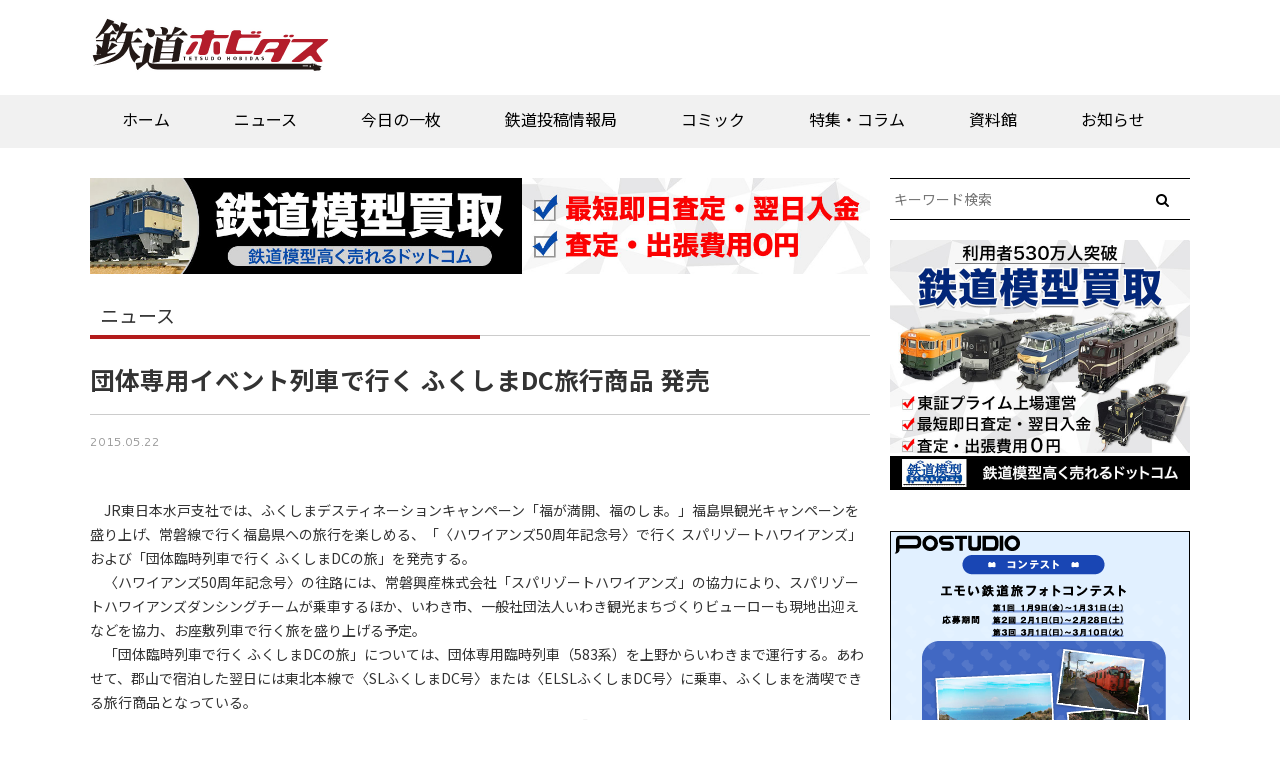

--- FILE ---
content_type: text/html; charset=UTF-8
request_url: https://rail.hobidas.com/news/197364/
body_size: 18953
content:
<!DOCTYPE html>
<html>
  <head>
<script type="application/javascript" src="//anymind360.com/js/11008/ats.js"></script>


<!-- 240423webtru -->
    <script>
        function loadDataSignScript() {
            var script = document.createElement('script');
            script.src = "https://cmp.datasign.co/v2/cba1801442/cmp.js";
            script.async = true;
            document.head.appendChild(script);
        }
    </script>

<!-- 240626clarity -->

<script type="text/javascript">
    (function(c,l,a,r,i,t,y){
        c[a]=c[a]||function(){(c[a].q=c[a].q||[]).push(arguments)};
        t=l.createElement(r);t.async=1;t.src="https://www.clarity.ms/tag/"+i;
        y=l.getElementsByTagName(r)[0];y.parentNode.insertBefore(t,y);
    })(window, document, "clarity", "script", "mxx4wj99uk");
</script>

<!-- pcヘッダー-->
<!--ヘッダー-->

<script async='async' src='https://securepubads.g.doubleclick.net/tag/js/gpt.js'></script>
<script type="text/javascript">
  window.googletag = window.googletag || {cmd: []};
</script>


<!-- / -->

<!-- PC 202311 -->
<script async src="https://yads.c.yimg.jp/js/yads-async.js"></script>

<meta name="google-site-verification" content="orUufn1bghh7l7lqEW92dtTJnrGYaVrO3kG2RWbETiM" />
    <meta content="IE=edge,chrome=1" http-equiv="X-UA-Compatible" />
    <meta charset="utf-8" />
<title>団体専用イベント列車で行く ふくしまDC旅行商品 発売 | 鉄道ホビダス</title>
<meta name="referrer" content="unsafe-url">
<meta http-equiv="Pragma" content="no-cache" />
<meta http-equiv="cache-control" content="no-cache" />
<meta http-equiv="expires" content="0" />
    <meta content="width=device-width,initial-scale=1.0,minimum-scale=1.0,maximum-scale=1.0,user-scalable=no" name="viewport" />
    <link rel="stylesheet" href="https://rail.hobidas.com/wp/wp-content/themes/rail_hobidas_v20/assets/stylesheets/application.css">
    <link rel="stylesheet" href="https://rail.hobidas.com/wp/wp-content/themes/rail_hobidas_v20/common/css/railhobidas_v2.css?20260119-1140">


    <script src="https://rail.hobidas.com/wp/wp-content/themes/rail_hobidas_v20/assets/javascripts/application.js"></script>
    <script src="https://rail.hobidas.com/wp/wp-content/themes/rail_hobidas_v20/assets/javascripts/smooth.pack.js"></script>
    <script src="https://rail.hobidas.com/wp/wp-content/themes/rail_hobidas_v20/assets/javascripts/jquery.tile.min.js"></script>
    <script src="https://rail.hobidas.com/wp/wp-content/themes/rail_hobidas_v20/assets/javascripts/jquery.rwdImageMaps.min.js"></script>
    <script src="https://rail.hobidas.com/wp/wp-content/themes/rail_hobidas_v20/assets/javascripts/fdu.js"></script>
    <script src="https://rail.hobidas.com/wp/wp-content/themes/rail_hobidas_v20/assets/javascripts/imgmap.js"></script>
    <!-- <script src="https://rail.hobidas.com/wp/wp-content/themes/rail_hobidas_v20/assets/javascripts/lightbox.js"></script>-->
    <!--[if lt IE 9]>
      <script src="//html5shim.googlecode.com/svn/trunk/html5.js"></script>
      <script src="//ie7-js.googlecode.com/svn/version/2.1(beta4)/IE9.js"></script>
    <![endif]-->
    <script>(function(w,d,s,l,i){w[l]=w[l]||[];w[l].push({'gtm.start':
    new Date().getTime(),event:'gtm.js'});var f=d.getElementsByTagName(s)[0],
    j=d.createElement(s),dl=l!='dataLayer'?'&l='+l:'';j.async=true;j.src=
    'https://www.googletagmanager.com/gtm.js?id='+i+dl;f.parentNode.insertBefore(j,f);
    })(window,document,'script','dataLayer','GTM-5HKZHR6');</script>


<!--ヘッダー-->

<script type="application/javascript">
$(window).load(function(){
$('ul.arcv-term-natsuyasumi2020 li').tile(3);
});
</script>
    
<!-- All In One SEO Pack 3.6.1ob_start_detected [-1,-1] -->
<script type="application/ld+json" class="aioseop-schema">{}</script>
<link rel="canonical" href="https://rail.hobidas.com/news/197364/" />
<meta property="og:type" content="article" />
<meta property="og:title" content="団体専用イベント列車で行く ふくしまDC旅行商品 発売 | 鉄道ホビダス" />
<meta property="og:description" content="　JR東日本水戸支社では、ふくしまデスティネーションキャンペーン「福が満開、福のしま。」福島県観光キャンペーンを盛り上げ、常磐線で行く福島県への旅行を楽しめる、「〈ハワイアンズ50周年記念号〉で行く スパリゾートハワイアンズ」および「団体臨時列車で行く ふくしまDCの旅」を発売する。　〈ハワイアンズ50周年記念号〉の往路には、常磐興産株式会社「スパリゾートハワイアンズ」の協力により、スパリゾートハ" />
<meta property="og:url" content="https://rail.hobidas.com/news/197364/" />
<meta property="og:site_name" content="鉄道ホビダス" />
<meta property="og:image" content="https://rail.hobidas.com/wp/wp-content/uploads/nothum420280-1.png" />
<meta property="article:published_time" content="2015-05-22T09:09:48Z" />
<meta property="article:modified_time" content="2015-05-22T09:09:48Z" />
<meta property="og:image:secure_url" content="https://rail.hobidas.com/wp/wp-content/uploads/nothum420280-1.png" />
<meta name="twitter:card" content="summary_large_image" />
<meta name="twitter:site" content="@RM_nekopub" />
<meta name="twitter:domain" content="rail.hobidas.com" />
<meta name="twitter:title" content="団体専用イベント列車で行く ふくしまDC旅行商品 発売 | 鉄道ホビダス" />
<meta name="twitter:description" content="　JR東日本水戸支社では、ふくしまデスティネーションキャンペーン「福が満開、福のしま。」福島県観光キャンペーンを盛り上げ、常磐線で行く福島県への旅行を楽しめる、「〈ハワイアンズ50周年記念号〉で行く スパリゾートハワイアンズ」および「団体臨時列車で行く ふくしまDCの旅」を発売する。　〈ハワイアンズ50周年記念号〉の往路には、常磐興産株式会社「スパリゾートハワイアンズ」の協力により、スパリゾートハ" />
<meta name="twitter:image" content="https://rail.hobidas.com/wp/wp-content/uploads/nothum420280-1.png" />
<!-- All In One SEO Pack -->
<link rel='dns-prefetch' href='//s.w.org' />
<link rel='stylesheet' id='wp-block-library-css'  href='https://rail.hobidas.com/wp/wp-includes/css/dist/block-library/style.min.css?ver=5.4.4' type='text/css' media='all' />
<link rel='stylesheet' id='responsive-lightbox-magnific-css'  href='https://rail.hobidas.com/wp/wp-content/plugins/responsive-lightbox/assets/magnific/magnific-popup.min.css?ver=2.2.3' type='text/css' media='all' />
<link rel='stylesheet' id='simple-social-icons-font-css'  href='https://rail.hobidas.com/wp/wp-content/plugins/simple-social-icons/css/style.css?ver=3.0.2' type='text/css' media='all' />
<script type='text/javascript' src='https://rail.hobidas.com/wp/wp-includes/js/jquery/jquery.js?ver=1.12.4-wp'></script>
<script type='text/javascript' src='https://rail.hobidas.com/wp/wp-includes/js/jquery/jquery-migrate.min.js?ver=1.4.1'></script>
<script type='text/javascript' src='https://rail.hobidas.com/wp/wp-content/plugins/responsive-lightbox/assets/magnific/jquery.magnific-popup.min.js?ver=2.2.3'></script>
<script type='text/javascript' src='https://rail.hobidas.com/wp/wp-content/plugins/responsive-lightbox/assets/infinitescroll/infinite-scroll.pkgd.min.js?ver=5.4.4'></script>
<script type='text/javascript'>
/* <![CDATA[ */
var rlArgs = {"script":"magnific","selector":"lightbox","customEvents":"","activeGalleries":"0","disableOn":"0","midClick":"1","preloader":"1","closeOnContentClick":"1","closeOnBgClick":"1","closeBtnInside":"1","showCloseBtn":"1","enableEscapeKey":"1","alignTop":"","fixedContentPos":"auto","fixedBgPos":"auto","autoFocusLast":"1","woocommerce_gallery":"0","ajaxurl":"https:\/\/rail.hobidas.com\/wp\/wp-admin\/admin-ajax.php","nonce":"07637b9ee9"};
/* ]]> */
</script>
<script type='text/javascript' src='https://rail.hobidas.com/wp/wp-content/plugins/responsive-lightbox/js/front.js?ver=2.2.3'></script>
<script type='text/javascript' src='https://rail.hobidas.com/wp/wp-content/plugins/simple-social-icons/svgxuse.js?ver=1.1.21'></script>
<script type='text/javascript'>
/* <![CDATA[ */
var eio_lazy_vars = {"exactdn_domain":"","skip_autoscale":"0"};
/* ]]> */
</script>
<script type='text/javascript' src='https://rail.hobidas.com/wp/wp-content/plugins/ewww-image-optimizer/includes/lazysizes.min.js?ver=603.0'></script>
<link rel='https://api.w.org/' href='https://rail.hobidas.com/wp-json/' />
<link rel="EditURI" type="application/rsd+xml" title="RSD" href="https://rail.hobidas.com/wp/xmlrpc.php?rsd" />
<link rel="wlwmanifest" type="application/wlwmanifest+xml" href="https://rail.hobidas.com/wp/wp-includes/wlwmanifest.xml" /> 
<link rel='prev' title='「鉄道のまち大宮 鉄道ふれあいフェア」試乗会車輌変更' href='https://rail.hobidas.com/news/197363/' />
<link rel='next' title='JR北海道 夏の臨時列車について' href='https://rail.hobidas.com/news/197365/' />
<meta name="generator" content="WordPress 5.4.4" />
<link rel='shortlink' href='https://rail.hobidas.com/?p=197364' />
<link rel="alternate" type="application/json+oembed" href="https://rail.hobidas.com/wp-json/oembed/1.0/embed?url=https%3A%2F%2Frail.hobidas.com%2Fnews%2F197364%2F" />
<link rel="alternate" type="text/xml+oembed" href="https://rail.hobidas.com/wp-json/oembed/1.0/embed?url=https%3A%2F%2Frail.hobidas.com%2Fnews%2F197364%2F&#038;format=xml" />
<noscript><style>.lazyload[data-src]{display:none !important;}</style></noscript><style>.lazyload{background-image:none !important;}</style><link rel="icon" href="https://rail.hobidas.com/wp/wp-content/uploads/2022/03/cropped-tetsuhobi-fabicon4-32x32.png" sizes="32x32" />
<link rel="icon" href="https://rail.hobidas.com/wp/wp-content/uploads/2022/03/cropped-tetsuhobi-fabicon4-192x192.png" sizes="192x192" />
<link rel="apple-touch-icon" href="https://rail.hobidas.com/wp/wp-content/uploads/2022/03/cropped-tetsuhobi-fabicon4-180x180.png" />
<meta name="msapplication-TileImage" content="https://rail.hobidas.com/wp/wp-content/uploads/2022/03/cropped-tetsuhobi-fabicon4-270x270.png" />
<style>button#responsive-menu-button,
#responsive-menu-container {
    display: none;
    -webkit-text-size-adjust: 100%;
}

@media screen and (max-width:720px) {

    #responsive-menu-container {
        display: block;
        position: fixed;
        top: 0;
        bottom: 0;
        z-index: 99998;
        padding-bottom: 5px;
        margin-bottom: -5px;
        outline: 1px solid transparent;
        overflow-y: auto;
        overflow-x: hidden;
    }

    #responsive-menu-container .responsive-menu-search-box {
        width: 100%;
        padding: 0 2%;
        border-radius: 2px;
        height: 50px;
        -webkit-appearance: none;
    }

    #responsive-menu-container.push-left,
    #responsive-menu-container.slide-left {
        transform: translateX(-100%);
        -ms-transform: translateX(-100%);
        -webkit-transform: translateX(-100%);
        -moz-transform: translateX(-100%);
    }

    .responsive-menu-open #responsive-menu-container.push-left,
    .responsive-menu-open #responsive-menu-container.slide-left {
        transform: translateX(0);
        -ms-transform: translateX(0);
        -webkit-transform: translateX(0);
        -moz-transform: translateX(0);
    }

    #responsive-menu-container.push-top,
    #responsive-menu-container.slide-top {
        transform: translateY(-100%);
        -ms-transform: translateY(-100%);
        -webkit-transform: translateY(-100%);
        -moz-transform: translateY(-100%);
    }

    .responsive-menu-open #responsive-menu-container.push-top,
    .responsive-menu-open #responsive-menu-container.slide-top {
        transform: translateY(0);
        -ms-transform: translateY(0);
        -webkit-transform: translateY(0);
        -moz-transform: translateY(0);
    }

    #responsive-menu-container.push-right,
    #responsive-menu-container.slide-right {
        transform: translateX(100%);
        -ms-transform: translateX(100%);
        -webkit-transform: translateX(100%);
        -moz-transform: translateX(100%);
    }

    .responsive-menu-open #responsive-menu-container.push-right,
    .responsive-menu-open #responsive-menu-container.slide-right {
        transform: translateX(0);
        -ms-transform: translateX(0);
        -webkit-transform: translateX(0);
        -moz-transform: translateX(0);
    }

    #responsive-menu-container.push-bottom,
    #responsive-menu-container.slide-bottom {
        transform: translateY(100%);
        -ms-transform: translateY(100%);
        -webkit-transform: translateY(100%);
        -moz-transform: translateY(100%);
    }

    .responsive-menu-open #responsive-menu-container.push-bottom,
    .responsive-menu-open #responsive-menu-container.slide-bottom {
        transform: translateY(0);
        -ms-transform: translateY(0);
        -webkit-transform: translateY(0);
        -moz-transform: translateY(0);
    }

    #responsive-menu-container,
    #responsive-menu-container:before,
    #responsive-menu-container:after,
    #responsive-menu-container *,
    #responsive-menu-container *:before,
    #responsive-menu-container *:after {
         box-sizing: border-box;
         margin: 0;
         padding: 0;
    }

    #responsive-menu-container #responsive-menu-search-box,
    #responsive-menu-container #responsive-menu-additional-content,
    #responsive-menu-container #responsive-menu-title {
        padding: 25px 5%;
    }

    #responsive-menu-container #responsive-menu,
    #responsive-menu-container #responsive-menu ul {
        width: 100%;
    }
    #responsive-menu-container #responsive-menu ul.responsive-menu-submenu {
        display: none;
    }

    #responsive-menu-container #responsive-menu ul.responsive-menu-submenu.responsive-menu-submenu-open {
         display: block;
    }

    #responsive-menu-container #responsive-menu ul.responsive-menu-submenu-depth-1 a.responsive-menu-item-link {
        padding-left:10%;
    }

    #responsive-menu-container #responsive-menu ul.responsive-menu-submenu-depth-2 a.responsive-menu-item-link {
        padding-left:15%;
    }

    #responsive-menu-container #responsive-menu ul.responsive-menu-submenu-depth-3 a.responsive-menu-item-link {
        padding-left:20%;
    }

    #responsive-menu-container #responsive-menu ul.responsive-menu-submenu-depth-4 a.responsive-menu-item-link {
        padding-left:25%;
    }

    #responsive-menu-container #responsive-menu ul.responsive-menu-submenu-depth-5 a.responsive-menu-item-link {
        padding-left:30%;
    }

    #responsive-menu-container li.responsive-menu-item {
        width: 100%;
        list-style: none;
    }

    #responsive-menu-container li.responsive-menu-item a {
        width: 100%;
        display: block;
        text-decoration: none;
        
        position: relative;
    }


     #responsive-menu-container #responsive-menu li.responsive-menu-item a {            padding: 0 5%;    }

    #responsive-menu-container .responsive-menu-submenu li.responsive-menu-item a {            padding: 0 5%;    }

    #responsive-menu-container li.responsive-menu-item a .fa {
        margin-right: 15px;
    }

    #responsive-menu-container li.responsive-menu-item a .responsive-menu-subarrow {
        position: absolute;
        top: 0;
        bottom: 0;
        text-align: center;
        overflow: hidden;
    }

    #responsive-menu-container li.responsive-menu-item a .responsive-menu-subarrow  .fa {
        margin-right: 0;
    }

    button#responsive-menu-button .responsive-menu-button-icon-inactive {
        display: none;
    }

    button#responsive-menu-button {
        z-index: 99999;
        display: none;
        overflow: hidden;
        outline: none;
    }

    button#responsive-menu-button img {
        max-width: 100%;
    }

    .responsive-menu-label {
        display: inline-block;
        font-weight: 600;
        margin: 0 5px;
        vertical-align: middle;
    }

    .responsive-menu-label .responsive-menu-button-text-open {
        display: none;
    }

    .responsive-menu-accessible {
        display: inline-block;
    }

    .responsive-menu-accessible .responsive-menu-box {
        display: inline-block;
        vertical-align: middle;
    }

    .responsive-menu-label.responsive-menu-label-top,
    .responsive-menu-label.responsive-menu-label-bottom
    {
        display: block;
        margin: 0 auto;
    }

    button#responsive-menu-button {
        padding: 0 0;
        display: inline-block;
        cursor: pointer;
        transition-property: opacity, filter;
        transition-duration: 0.15s;
        transition-timing-function: linear;
        font: inherit;
        color: inherit;
        text-transform: none;
        background-color: transparent;
        border: 0;
        margin: 0;
        overflow: visible;
    }

    .responsive-menu-box {
        width:25px;
        height:19px;
        display: inline-block;
        position: relative;
    }

    .responsive-menu-inner {
        display: block;
        top: 50%;
        margin-top:-1.5px;
    }

    .responsive-menu-inner,
    .responsive-menu-inner::before,
    .responsive-menu-inner::after {
         width:25px;
         height:3px;
         background-color:#ffffff;
         border-radius: 4px;
         position: absolute;
         transition-property: transform;
         transition-duration: 0.15s;
         transition-timing-function: ease;
    }

    .responsive-menu-open .responsive-menu-inner,
    .responsive-menu-open .responsive-menu-inner::before,
    .responsive-menu-open .responsive-menu-inner::after {
        background-color:#ffffff;
    }

    button#responsive-menu-button:hover .responsive-menu-inner,
    button#responsive-menu-button:hover .responsive-menu-inner::before,
    button#responsive-menu-button:hover .responsive-menu-inner::after,
    button#responsive-menu-button:hover .responsive-menu-open .responsive-menu-inner,
    button#responsive-menu-button:hover .responsive-menu-open .responsive-menu-inner::before,
    button#responsive-menu-button:hover .responsive-menu-open .responsive-menu-inner::after,
    button#responsive-menu-button:focus .responsive-menu-inner,
    button#responsive-menu-button:focus .responsive-menu-inner::before,
    button#responsive-menu-button:focus .responsive-menu-inner::after,
    button#responsive-menu-button:focus .responsive-menu-open .responsive-menu-inner,
    button#responsive-menu-button:focus .responsive-menu-open .responsive-menu-inner::before,
    button#responsive-menu-button:focus .responsive-menu-open .responsive-menu-inner::after {
        background-color:#ffffff;
    }

    .responsive-menu-inner::before,
    .responsive-menu-inner::after {
         content: "";
         display: block;
    }

    .responsive-menu-inner::before {
         top:-8px;
    }

    .responsive-menu-inner::after {
         bottom:-8px;
    }.responsive-menu-boring .responsive-menu-inner,
.responsive-menu-boring .responsive-menu-inner::before,
.responsive-menu-boring .responsive-menu-inner::after {
    transition-property: none;
}

.responsive-menu-boring.is-active .responsive-menu-inner {
    transform: rotate(45deg);
}

.responsive-menu-boring.is-active .responsive-menu-inner::before {
    top: 0;
    opacity: 0;
}

.responsive-menu-boring.is-active .responsive-menu-inner::after {
    bottom: 0;
    transform: rotate(-90deg);
}
    button#responsive-menu-button {
        width:55px;
        height:55px;
        position:fixed;
        top:15px;right:5%;            background:#000000    }        .responsive-menu-open button#responsive-menu-button {
            background:#000000
        }        .responsive-menu-open button#responsive-menu-button:hover,
        .responsive-menu-open button#responsive-menu-button:focus,
        button#responsive-menu-button:hover,
        button#responsive-menu-button:focus {
            background:#000000
        }
    button#responsive-menu-button .responsive-menu-box {
        color:#ffffff;
    }

    .responsive-menu-open button#responsive-menu-button .responsive-menu-box {
        color:#ffffff;
    }

    .responsive-menu-label {
        color:#ffffff;
        font-size:14px;
        line-height:13px;    }

    button#responsive-menu-button {
        display: inline-block;
        transition: transform 0.5s, background-color 0.5s;
    }
    #responsive-menu-container {
        width:75%;left: 0;
        transition: transform 0.5s;
        text-align:left;            background:#212121;    }

    #responsive-menu-container #responsive-menu-wrapper {
        background:#212121;
    }

    #responsive-menu-container #responsive-menu-additional-content {
        color:#ffffff;
    }

    #responsive-menu-container .responsive-menu-search-box {
        background:#ffffff;
        border: 2px solid #dadada;
        color:#333333;
    }

    #responsive-menu-container .responsive-menu-search-box:-ms-input-placeholder {
        color:#c7c7cd;
    }

    #responsive-menu-container .responsive-menu-search-box::-webkit-input-placeholder {
        color:#c7c7cd;
    }

    #responsive-menu-container .responsive-menu-search-box:-moz-placeholder {
        color:#c7c7cd;
        opacity: 1;
    }

    #responsive-menu-container .responsive-menu-search-box::-moz-placeholder {
        color:#c7c7cd;
        opacity: 1;
    }

    #responsive-menu-container .responsive-menu-item-link,
    #responsive-menu-container #responsive-menu-title,
    #responsive-menu-container .responsive-menu-subarrow {
        transition: background-color 0.5s, border-color 0.5s, color 0.5s;
    }

    #responsive-menu-container #responsive-menu-title {
        background-color:#212121;
        color:#ffffff;
        font-size:13px;
        text-align:left;
    }

    #responsive-menu-container #responsive-menu-title a {
        color:#ffffff;
        font-size:13px;
        text-decoration: none;
    }

    #responsive-menu-container #responsive-menu-title a:hover {
        color:#ffffff;
    }

    #responsive-menu-container #responsive-menu-title:hover {
        background-color:#212121;
        color:#ffffff;
    }

    #responsive-menu-container #responsive-menu-title:hover a {
        color:#ffffff;
    }

    #responsive-menu-container #responsive-menu-title #responsive-menu-title-image {
        display: inline-block;
        vertical-align: middle;
        max-width: 100%;
        margin-bottom: 15px;
    }

    #responsive-menu-container #responsive-menu-title #responsive-menu-title-image img {        max-width: 100%;
    }

    #responsive-menu-container #responsive-menu > li.responsive-menu-item:first-child > a {
        border-top:1px solid #212121;
    }

    #responsive-menu-container #responsive-menu li.responsive-menu-item .responsive-menu-item-link {
        font-size:13px;
    }

    #responsive-menu-container #responsive-menu li.responsive-menu-item a {
        line-height:40px;
        border-bottom:1px solid #212121;
        color:#ffffff;
        background-color:#212121;            height:40px;    }

    #responsive-menu-container #responsive-menu li.responsive-menu-item a:hover {
        color:#ffffff;
        background-color:#3f3f3f;
        border-color:#212121;
    }

    #responsive-menu-container #responsive-menu li.responsive-menu-item a:hover .responsive-menu-subarrow {
        color:#ffffff;
        border-color:#3f3f3f;
        background-color:#3f3f3f;
    }

    #responsive-menu-container #responsive-menu li.responsive-menu-item a:hover .responsive-menu-subarrow.responsive-menu-subarrow-active {
        color:#ffffff;
        border-color:#3f3f3f;
        background-color:#3f3f3f;
    }

    #responsive-menu-container #responsive-menu li.responsive-menu-item a .responsive-menu-subarrow {right: 0;
        height:39px;
        line-height:39px;
        width:40px;
        color:#ffffff;        border-left:1px solid #212121;
        background-color:#212121;
    }

    #responsive-menu-container #responsive-menu li.responsive-menu-item a .responsive-menu-subarrow.responsive-menu-subarrow-active {
        color:#ffffff;
        border-color:#212121;
        background-color:#212121;
    }

    #responsive-menu-container #responsive-menu li.responsive-menu-item a .responsive-menu-subarrow.responsive-menu-subarrow-active:hover {
        color:#ffffff;
        border-color:#3f3f3f;
        background-color:#3f3f3f;
    }

    #responsive-menu-container #responsive-menu li.responsive-menu-item a .responsive-menu-subarrow:hover {
        color:#ffffff;
        border-color:#3f3f3f;
        background-color:#3f3f3f;
    }

    #responsive-menu-container #responsive-menu li.responsive-menu-current-item > .responsive-menu-item-link {
        background-color:#212121;
        color:#ffffff;
        border-color:#212121;
    }

    #responsive-menu-container #responsive-menu li.responsive-menu-current-item > .responsive-menu-item-link:hover {
        background-color:#3f3f3f;
        color:#ffffff;
        border-color:#3f3f3f;
    }        #responsive-menu-container #responsive-menu ul.responsive-menu-submenu li.responsive-menu-item .responsive-menu-item-link {            font-size:13px;
            text-align:left;
        }

        #responsive-menu-container #responsive-menu ul.responsive-menu-submenu li.responsive-menu-item a {                height:40px;            line-height:40px;
            border-bottom:1px solid #212121;
            color:#ffffff;
            background-color:#212121;
        }

        #responsive-menu-container #responsive-menu ul.responsive-menu-submenu li.responsive-menu-item a:hover {
            color:#ffffff;
            background-color:#3f3f3f;
            border-color:#212121;
        }

        #responsive-menu-container #responsive-menu ul.responsive-menu-submenu li.responsive-menu-item a:hover .responsive-menu-subarrow {
            color:#ffffff;
            border-color:#3f3f3f;
            background-color:#3f3f3f;
        }

        #responsive-menu-container #responsive-menu ul.responsive-menu-submenu li.responsive-menu-item a:hover .responsive-menu-subarrow.responsive-menu-subarrow-active {
            color:#ffffff;
            border-color:#3f3f3f;
            background-color:#3f3f3f;
        }

        #responsive-menu-container #responsive-menu ul.responsive-menu-submenu li.responsive-menu-item a .responsive-menu-subarrow {                left:unset;
                right:0;            height:39px;
            line-height:39px;
            width:40px;
            color:#ffffff;                border-left:1px solid #212121  !important;
                border-right:unset  !important;            background-color:#212121;
        }

        #responsive-menu-container #responsive-menu ul.responsive-menu-submenu li.responsive-menu-item a .responsive-menu-subarrow.responsive-menu-subarrow-active {
            color:#ffffff;
            border-color:#212121;
            background-color:#212121;
        }

        #responsive-menu-container #responsive-menu ul.responsive-menu-submenu li.responsive-menu-item a .responsive-menu-subarrow.responsive-menu-subarrow-active:hover {
            color:#ffffff;
            border-color:#3f3f3f;
            background-color:#3f3f3f;
        }

        #responsive-menu-container #responsive-menu ul.responsive-menu-submenu li.responsive-menu-item a .responsive-menu-subarrow:hover {
            color:#ffffff;
            border-color:#3f3f3f;
            background-color:#3f3f3f;
        }

        #responsive-menu-container #responsive-menu ul.responsive-menu-submenu li.responsive-menu-current-item > .responsive-menu-item-link {
            background-color:#212121;
            color:#ffffff;
            border-color:#212121;
        }

        #responsive-menu-container #responsive-menu ul.responsive-menu-submenu li.responsive-menu-current-item > .responsive-menu-item-link:hover {
            background-color:#3f3f3f;
            color:#ffffff;
            border-color:#3f3f3f;
        }#nav_rmh {
            display: none !important;
        }}</style><script>jQuery(document).ready(function($) {

    var ResponsiveMenu = {
        trigger: '#responsive-menu-button',
        animationSpeed:500,
        breakpoint:720,
        pushButton: 'off',
        animationType: 'slide',
        animationSide: 'left',
        pageWrapper: '',
        isOpen: false,
        triggerTypes: 'click',
        activeClass: 'is-active',
        container: '#responsive-menu-container',
        openClass: 'responsive-menu-open',
        accordion: 'off',
        activeArrow: '▲',
        inactiveArrow: '▼',
        wrapper: '#responsive-menu-wrapper',
        closeOnBodyClick: 'off',
        closeOnLinkClick: 'off',
        itemTriggerSubMenu: 'off',
        linkElement: '.responsive-menu-item-link',
        subMenuTransitionTime:200,
        openMenu: function() {
            $(this.trigger).addClass(this.activeClass);
            $('html').addClass(this.openClass);
            $('.responsive-menu-button-icon-active').hide();
            $('.responsive-menu-button-icon-inactive').show();
            this.setButtonTextOpen();
            this.setWrapperTranslate();
            this.isOpen = true;
        },
        closeMenu: function() {
            $(this.trigger).removeClass(this.activeClass);
            $('html').removeClass(this.openClass);
            $('.responsive-menu-button-icon-inactive').hide();
            $('.responsive-menu-button-icon-active').show();
            this.setButtonText();
            this.clearWrapperTranslate();
            this.isOpen = false;
        },
        setButtonText: function() {
            if($('.responsive-menu-button-text-open').length > 0 && $('.responsive-menu-button-text').length > 0) {
                $('.responsive-menu-button-text-open').hide();
                $('.responsive-menu-button-text').show();
            }
        },
        setButtonTextOpen: function() {
            if($('.responsive-menu-button-text').length > 0 && $('.responsive-menu-button-text-open').length > 0) {
                $('.responsive-menu-button-text').hide();
                $('.responsive-menu-button-text-open').show();
            }
        },
        triggerMenu: function() {
            this.isOpen ? this.closeMenu() : this.openMenu();
        },
        triggerSubArrow: function(subarrow) {
            var sub_menu = $(subarrow).parent().siblings('.responsive-menu-submenu');
            var self = this;
            if(this.accordion == 'on') {
                /* Get Top Most Parent and the siblings */
                var top_siblings = sub_menu.parents('.responsive-menu-item-has-children').last().siblings('.responsive-menu-item-has-children');
                var first_siblings = sub_menu.parents('.responsive-menu-item-has-children').first().siblings('.responsive-menu-item-has-children');
                /* Close up just the top level parents to key the rest as it was */
                top_siblings.children('.responsive-menu-submenu').slideUp(self.subMenuTransitionTime, 'linear').removeClass('responsive-menu-submenu-open');
                /* Set each parent arrow to inactive */
                top_siblings.each(function() {
                    $(this).find('.responsive-menu-subarrow').first().html(self.inactiveArrow);
                    $(this).find('.responsive-menu-subarrow').first().removeClass('responsive-menu-subarrow-active');
                });
                /* Now Repeat for the current item siblings */
                first_siblings.children('.responsive-menu-submenu').slideUp(self.subMenuTransitionTime, 'linear').removeClass('responsive-menu-submenu-open');
                first_siblings.each(function() {
                    $(this).find('.responsive-menu-subarrow').first().html(self.inactiveArrow);
                    $(this).find('.responsive-menu-subarrow').first().removeClass('responsive-menu-subarrow-active');
                });
            }
            if(sub_menu.hasClass('responsive-menu-submenu-open')) {
                sub_menu.slideUp(self.subMenuTransitionTime, 'linear').removeClass('responsive-menu-submenu-open');
                $(subarrow).html(this.inactiveArrow);
                $(subarrow).removeClass('responsive-menu-subarrow-active');
            } else {
                sub_menu.slideDown(self.subMenuTransitionTime, 'linear').addClass('responsive-menu-submenu-open');
                $(subarrow).html(this.activeArrow);
                $(subarrow).addClass('responsive-menu-subarrow-active');
            }
        },
        menuHeight: function() {
            return $(this.container).height();
        },
        menuWidth: function() {
            return $(this.container).width();
        },
        wrapperHeight: function() {
            return $(this.wrapper).height();
        },
        setWrapperTranslate: function() {
            switch(this.animationSide) {
                case 'left':
                    translate = 'translateX(' + this.menuWidth() + 'px)'; break;
                case 'right':
                    translate = 'translateX(-' + this.menuWidth() + 'px)'; break;
                case 'top':
                    translate = 'translateY(' + this.wrapperHeight() + 'px)'; break;
                case 'bottom':
                    translate = 'translateY(-' + this.menuHeight() + 'px)'; break;
            }
            if(this.animationType == 'push') {
                $(this.pageWrapper).css({'transform':translate});
                $('html, body').css('overflow-x', 'hidden');
            }
            if(this.pushButton == 'on') {
                $('#responsive-menu-button').css({'transform':translate});
            }
        },
        clearWrapperTranslate: function() {
            var self = this;
            if(this.animationType == 'push') {
                $(this.pageWrapper).css({'transform':''});
                setTimeout(function() {
                    $('html, body').css('overflow-x', '');
                }, self.animationSpeed);
            }
            if(this.pushButton == 'on') {
                $('#responsive-menu-button').css({'transform':''});
            }
        },
        init: function() {
            var self = this;
            $(this.trigger).on(this.triggerTypes, function(e){
                e.stopPropagation();
                self.triggerMenu();
            });
            $(this.trigger).mouseup(function(){
                $(self.trigger).blur();
            });
            $('.responsive-menu-subarrow').on('click', function(e) {
                e.preventDefault();
                e.stopPropagation();
                self.triggerSubArrow(this);
            });
            $(window).resize(function() {
                if($(window).width() > self.breakpoint) {
                    if(self.isOpen){
                        self.closeMenu();
                    }
                } else {
                    if($('.responsive-menu-open').length>0){
                        self.setWrapperTranslate();
                    }
                }
            });
            if(this.closeOnLinkClick == 'on') {
                $(this.linkElement).on('click', function(e) {
                    e.preventDefault();
                    /* Fix for when close menu on parent clicks is on */
                    if(self.itemTriggerSubMenu == 'on' && $(this).is('.responsive-menu-item-has-children > ' + self.linkElement)) {
                        return;
                    }
                    old_href = $(this).attr('href');
                    old_target = typeof $(this).attr('target') == 'undefined' ? '_self' : $(this).attr('target');
                    if(self.isOpen) {
                        if($(e.target).closest('.responsive-menu-subarrow').length) {
                            return;
                        }
                        self.closeMenu();
                        setTimeout(function() {
                            window.open(old_href, old_target);
                        }, self.animationSpeed);
                    }
                });
            }
            if(this.closeOnBodyClick == 'on') {
                $(document).on('click', 'body', function(e) {
                    if(self.isOpen) {
                        if($(e.target).closest('#responsive-menu-container').length || $(e.target).closest('#responsive-menu-button').length) {
                            return;
                        }
                    }
                    self.closeMenu();
                });
            }
            if(this.itemTriggerSubMenu == 'on') {
                $('.responsive-menu-item-has-children > ' + this.linkElement).on('click', function(e) {
                    e.preventDefault();
                    self.triggerSubArrow($(this).children('.responsive-menu-subarrow').first());
                });
            }            if (jQuery('#responsive-menu-button').css('display') != 'none') {
                $('#responsive-menu-button,#responsive-menu a.responsive-menu-item-link, #responsive-menu-wrapper input').focus( function() {
                    $(this).addClass('is-active');
                    $('html').addClass('responsive-menu-open');
                    $('#responsive-menu li').css({"opacity": "1", "margin-left": "0"});
                });

                $('#responsive-menu-button, a.responsive-menu-item-link,#responsive-menu-wrapper input').focusout( function() {
                    if ( $(this).last('#responsive-menu-button a.responsive-menu-item-link') ) {
                        $(this).removeClass('is-active');
                        $('html').removeClass('responsive-menu-open');
                    }
                });
            }            $('#responsive-menu a.responsive-menu-item-link').keydown(function(event) {
                console.log( event.keyCode );
                if ( [13,27,32,35,36,37,38,39,40].indexOf( event.keyCode) == -1) {
                    return;
                }
                var link = $(this);
                switch(event.keyCode) {
                    case 13:                        link.click();
                        break;
                    case 27:                        var dropdown = link.parent('li').parents('.responsive-menu-submenu');
                        if ( dropdown.length > 0 ) {
                            dropdown.hide();
                            dropdown.prev().focus();
                        }
                        break;

                    case 32:                        var dropdown = link.parent('li').find('.responsive-menu-submenu');
                        if ( dropdown.length > 0 ) {
                            dropdown.show();
                            dropdown.find('a, input, button, textarea').first().focus();
                        }
                        break;

                    case 35:                        var dropdown = link.parent('li').find('.responsive-menu-submenu');
                        if ( dropdown.length > 0 ) {
                            dropdown.hide();
                        }
                        $(this).parents('#responsive-menu').find('a.responsive-menu-item-link').filter(':visible').last().focus();
                        break;
                    case 36:                        var dropdown = link.parent('li').find('.responsive-menu-submenu');
                        if( dropdown.length > 0 ) {
                            dropdown.hide();
                        }
                        $(this).parents('#responsive-menu').find('a.responsive-menu-item-link').filter(':visible').first().focus();
                        break;
                    case 37:
                    case 38:
                        event.preventDefault();
                        event.stopPropagation();                        if ( link.parent('li').prevAll('li').filter(':visible').first().length == 0) {
                            link.parent('li').nextAll('li').filter(':visible').last().find('a').first().focus();
                        } else {
                            link.parent('li').prevAll('li').filter(':visible').first().find('a').first().focus();
                        }
                        break;
                    case 39:
                    case 40:
                        event.preventDefault();
                        event.stopPropagation();                        if( link.parent('li').nextAll('li').filter(':visible').first().length == 0) {
                            link.parent('li').prevAll('li').filter(':visible').last().find('a').first().focus();
                        } else {
                            link.parent('li').nextAll('li').filter(':visible').first().find('a').first().focus();
                        }
                        break;
                }
            });
        }
    };
    ResponsiveMenu.init();
});</script>		<style type="text/css" id="wp-custom-css">
			h500{
  color: #DA8E00;
  background: -webkit-linear-gradient(-45deg, #F7DE05, #DA8E00, #EDAC06, #F7DE05, #ECB802, #DAAF08, #B67B03, #DA8E00, #EDAC06, #F7DE05, #ECB802, #EDAC06);
  -webkit-background-clip: text;
  -webkit-text-fill-color: transparent;
}

.sample_box8 {
    padding: 1em 1.5em;
    margin: 2em 0;
    background-color:#ffffff;/*背景色*/
    border:1px solid #84c1ff;/*枠線*/
    box-shadow: 0 2px 6px rgba(0, 0, 0, 0.3);/*影*/
    color:#000000;/*文字色*/
}
.sample_box8 p {
    margin: 0; 
    padding: 0;
}

h100{
  color: #FF7C00;
  background: -webkit-linear-gradient(top, #FFB76B 0%, #FFA73D 50%, #FF7C00 51%, #FF7F04 100%);
  -webkit-background-clip: text;
  -webkit-text-fill-color: transparent;
}

#sidebar1{
width: 100%;
}

.box2 {
    padding: 0.5em 1em;
    margin: 2em 0;
    font-weight: bold;
    color: #000000;/*文字色*/
    background: #FFF;
    border: solid 1px #000000;/*線*/
    border-radius: 10px;/*角の丸み*/
}
.box2 p {
    margin: 0; 
    padding: 0;
}

.container {
    display: flex;
    align-items: center;
    justify-content: center;
		margin-right: auto;
    margin-left: auto;
    padding-right: 0px;
    padding-left: 0px;
    width: 100%;
}

.item {
    width: 10em;
}

.movie {
     position: relative;
     padding-bottom: calc(315 / 560 * 100%);
     // padding-topでも可
}
.movie__iframe {
     position: absolute;
     top: 0;
     right: 0;
     width: 100%;
     height: 100%;
}		</style>
		</head>
<body class="news-template-default single single-news postid-197364 responsive-menu-slide-left" id="drawer drawer--left">

<script src="https://ajax.googleapis.com/ajax/libs/jquery/2.1.4/jquery.min.js"></script>
<script>
  jQuery( function() {
    jQuery('#im_panel_close').click( function () {
      jQuery('#im_panel').fadeOut('normal');
    } );
  } );
</script>
</div>

<div id="fb-root" class="lazyload"></div>
<script async defer crossorigin="anonymous" src="https://connect.facebook.net/ja_JP/sdk.js#xfbml=1&version=v7.0" nonce="ewxRGcfE"></script>
<noscript><iframe src="https://www.googletagmanager.com/ns.html?id=GTM-5HKZHR6" height="0" width="0" style="display:none;visibility:hidden"></iframe></noscript>
<a name="pagetop" id="pagetop"></a>
<div id="contentsAll" class="lazyload">
<header>
	<div id="main-header" class="lazyload">
<div id="header-logo" class="lazyload">
	<div class="brand lazyload"><a href="https://rail.hobidas.com" alt="鉄道ホビタス"><img src="https://rail.hobidas.com/wp/wp-content/themes/rail_hobidas_v20/assets/images/logo.svg" alt="鉄道ホビダス" /></a></div>
	<div class="banner lazyload">
	</div>
</div>

<div id="nav_rmh" class="lazyload">
	<div class="nav_rmh-inr lazyload">
<div class="menu-menuh-container lazyload"><ul id="menu-menuh" class="menu"><li id="menu-item-291183" class="menu-item menu-item-type-custom menu-item-object-custom menu-item-home menu-item-291183"><a href="http://rail.hobidas.com/">ホーム</a></li>
<li id="menu-item-291184" class="menu-item menu-item-type-post_type_archive menu-item-object-news menu-item-has-children menu-item-291184"><a href="https://rail.hobidas.com/news/">ニュース</a>
<ul class="sub-menu">
	<li id="menu-item-291187" class="menu-item menu-item-type-taxonomy menu-item-object-tax_news menu-item-291187"><a href="https://rail.hobidas.com/tax_news/real/">実車</a></li>
	<li id="menu-item-291186" class="menu-item menu-item-type-taxonomy menu-item-object-tax_news menu-item-291186"><a href="https://rail.hobidas.com/tax_news/model/">模型</a></li>
	<li id="menu-item-298377" class="menu-item menu-item-type-taxonomy menu-item-object-tax_news menu-item-298377"><a href="https://rail.hobidas.com/tax_news/tour/">ツアー情報</a></li>
	<li id="menu-item-291188" class="menu-item menu-item-type-taxonomy menu-item-object-tax_news menu-item-291188"><a href="https://rail.hobidas.com/tax_news/goods/">グッズ・おもちゃ</a></li>
	<li id="menu-item-291185" class="menu-item menu-item-type-taxonomy menu-item-object-tax_news current-news-ancestor current-menu-parent current-news-parent menu-item-291185"><a href="https://rail.hobidas.com/tax_news/event/">イベント</a></li>
	<li id="menu-item-298375" class="menu-item menu-item-type-taxonomy menu-item-object-tax_news menu-item-298375"><a href="https://rail.hobidas.com/tax_news/ticket/">きっぷ</a></li>
</ul>
</li>
<li id="menu-item-291189" class="menu-item menu-item-type-post_type_archive menu-item-object-todaysshot menu-item-has-children menu-item-291189"><a href="https://rail.hobidas.com/todaysshot/">今日の一枚</a>
<ul class="sub-menu">
	<li id="menu-item-332528" class="menu-item menu-item-type-post_type_archive menu-item-object-todaysshot menu-item-332528"><a href="https://rail.hobidas.com/todaysshot/">今日の一枚</a></li>
	<li id="menu-item-324039" class="menu-item menu-item-type-post_type_archive menu-item-object-todaysshotmemories menu-item-324039"><a href="https://rail.hobidas.com/todaysshotmemories/">今日の一枚Memories</a></li>
</ul>
</li>
<li id="menu-item-291190" class="menu-item menu-item-type-post_type_archive menu-item-object-rmnews menu-item-291190"><a href="https://rail.hobidas.com/rmnews/">鉄道投稿情報局</a></li>
<li id="menu-item-338759" class="menu-item menu-item-type-taxonomy menu-item-object-tax_feature menu-item-has-children menu-item-338759"><a href="https://rail.hobidas.com/tax_feature/comic/">コミック</a>
<ul class="sub-menu">
	<li id="menu-item-338761" class="menu-item menu-item-type-taxonomy menu-item-object-tax_feature menu-item-338761"><a href="https://rail.hobidas.com/tax_feature/ookami-comic/">オオカミが電車を運転するだけのマンガ</a></li>
	<li id="menu-item-338760" class="menu-item menu-item-type-taxonomy menu-item-object-tax_feature menu-item-338760"><a href="https://rail.hobidas.com/tax_feature/tezmo-syndrome/">TEZMO SYNDROME</a></li>
</ul>
</li>
<li id="menu-item-291191" class="menu-item menu-item-type-post_type_archive menu-item-object-feature menu-item-has-children menu-item-291191"><a href="https://rail.hobidas.com/feature/">特集・コラム</a>
<ul class="sub-menu">
	<li id="menu-item-397209" class="menu-item menu-item-type-taxonomy menu-item-object-tax_feature menu-item-397209"><a href="https://rail.hobidas.com/tax_feature/%e9%89%84%e9%81%93%e6%a8%a1%e5%9e%8b%e3%82%92%e3%81%af%e3%81%98%e3%82%81%e3%81%a6%e3%81%bf%e3%82%88%e3%81%86%ef%bc%81/">鉄道模型をはじめてみよう！</a></li>
	<li id="menu-item-330952" class="menu-item menu-item-type-taxonomy menu-item-object-tax_feature menu-item-330952"><a href="https://rail.hobidas.com/tax_feature/natsuyasumi2020/">自由研究</a></li>
	<li id="menu-item-330956" class="menu-item menu-item-type-taxonomy menu-item-object-tax_feature menu-item-330956"><a href="https://rail.hobidas.com/tax_feature/shi-nari-sanpoweb/">「駅」を訪ねて… シーナリー散歩WEB編</a></li>
	<li id="menu-item-330955" class="menu-item menu-item-type-taxonomy menu-item-object-tax_feature menu-item-330955"><a href="https://rail.hobidas.com/tax_feature/rm-museum-report/">RM ミュージアムレポート</a></li>
</ul>
</li>
<li id="menu-item-291194" class="menu-item menu-item-type-post_type_archive menu-item-object-library menu-item-has-children menu-item-291194"><a href="https://rail.hobidas.com/library/">資料館</a>
<ul class="sub-menu">
	<li id="menu-item-334439" class="menu-item menu-item-type-post_type_archive menu-item-object-rmlibrary menu-item-334439"><a href="https://rail.hobidas.com/rmlibrary/">RMライブラリー</a></li>
	<li id="menu-item-291195" class="menu-item menu-item-type-taxonomy menu-item-object-tax_library menu-item-291195"><a href="https://rail.hobidas.com/tax_library/daisha/">台車近影</a></li>
	<li id="menu-item-291196" class="menu-item menu-item-type-taxonomy menu-item-object-tax_library menu-item-291196"><a href="https://rail.hobidas.com/tax_library/kietasharyou/">消えた車両写真館</a></li>
	<li id="menu-item-291197" class="menu-item menu-item-type-taxonomy menu-item-object-tax_library menu-item-291197"><a href="https://rail.hobidas.com/tax_library/otachidai/">お立ち台通信</a></li>
</ul>
</li>
<li id="menu-item-296265" class="menu-item menu-item-type-post_type_archive menu-item-object-information menu-item-296265"><a href="https://rail.hobidas.com/information/">お知らせ</a></li>
</ul></div>	</div>
</div>

	</div>



</header>

<div id="contents" class="lazyload">

<div id="main" class="lazyload">

<div id="side_bnr" class="lazyload">
<a href="https://www.train-takakuureru.com/?utm_source=hobidas&utm_medium=referral&utm_campaign=under_the_article" onclick="gtag('event', 'click', {'event_category': 'takaku','event_label': 'news','value': '0'});"><img src="[data-uri]" alt="185系" title="" data-src="/wp/wp-content/uploads/2023/10/231005hobidas_header.jpg" class="lazyload" /><noscript><img src="/wp/wp-content/uploads/2023/10/231005hobidas_header.jpg" alt="185系" title="" data-eio="l" /></noscript></a>
</div>

<div id="ad-pcvideo" class="lazyload">

</div>

	<header id="single-header">
<h4 class="page-ttl">ニュース<span></span></h4>
	<h1 class="single-ttl">団体専用イベント列車で行く ふくしまDC旅行商品 発売</h1>
	<h6>2015.05.22</h6>
	</header>



<article class="note-editable">
　JR東日本水戸支社では、ふくしまデスティネーションキャンペーン「福が満開、福のしま。」福島県観光キャンペーンを盛り上げ、常磐線で行く福島県への旅行を楽しめる、「〈ハワイアンズ50周年記念号〉で行く スパリゾートハワイアンズ」および「団体臨時列車で行く ふくしまDCの旅」を発売する。<br />　〈ハワイアンズ50周年記念号〉の往路には、常磐興産株式会社「スパリゾートハワイアンズ」の協力により、スパリゾートハワイアンズダンシングチームが乗車するほか、いわき市、一般社団法人いわき観光まちづくりビューローも現地出迎えなどを協力、お座敷列車で行く旅を盛り上げる予定。<br />　「団体臨時列車で行く ふくしまDCの旅」については、団体専用臨時列車（583系）を上野からいわきまで運行する。あわせて、郡山で宿泊した翌日には東北本線で〈SLふくしまDC号〉または〈ELSLふくしまDC号〉に乗車、ふくしまを満喫できる旅行商品となっている。<br />【〈ハワイアンズ50周年記念号〉で行く スパリゾートハワイアンズ（日帰り）】<br />■出発日<br />　2015年6月20日（土）・6月21日（日）<br />■商品内容<br />　往復〈ハワイアンズ50周年記念号〉＋びゅう専用バス＋スパリゾートハワイアンズ入場券＋ハワイアンズスイーツセット<br />★ツアーのポイント★<br />・往復お座敷列車〈ハワイアンズ50周年記念号〉に乗車！<br />・スパリゾートハワイアンズダンシングチームがお座敷列車に乗車！車内でミニフラダンス講座を実施（往路のみ／水戸～湯本間）<br />・フラダンスのハンドモーションクイズを実施（往路のみ／水戸～湯本間）<br />・ハワイアンズスイーツセット付（往路車内にて配布）<br />・列車到着時にいわき観光情報ナビゲーター「フラおじさん」とJR水戸支社常磐線イメージキャラクター「ムコナくん」がレイで出迎える<br />■行程<br />＜往路＞<br />　品川（7:24発）・東京（7:34発）・上野（7:51発）+++〈ハワイアンズ50周年記念号〉+++湯本（11:40着）===（びゅう専用バス）===スパリゾートハワイアンズ<br />　※スパリゾートハワイアンズでの約4時間の滞在をお楽しみいただく。<br />　※13:30から約45分間フラガールショー（フラガールポリネシアンレビュー）が行われる。<br />＜復路＞<br />　スパリゾートハワイアンズ===（びゅう専用バス）===湯本（16:58発）+++〈ハワイアンズ50周年記念号〉+++上野（20:20着）・東京（20:27着）・品川（20:36着）<br />※旅行商品には品川・東京・上野発以外に大宮・横浜・八王子・千葉・北千住・松戸・柏・土浦・水戸発設定もあり。<br />※2名より申込み可能。<br />■旅行代金<br />　品川駅・東京駅・上野駅発着　おとな 11,000円（こども 8,500円）<br />　※東京都が実施する「被災地応援ツアー助成金」対象商品。東京都内に在住、在勤、在学の方のみ、1人につき1,500円（おとな・こども同額）（幼児対象外）の補助が受けることができる。その他の適応条件はパンフレットを参照。<br />■発売日<br />　5月19日（火）14:00～<br />■申込方法<br />　JR東日本の主な駅のびゅうプラザ、びゅう予約センター（0570-04-8928）にて承る。<br />【団体臨時列車で行く ふくしまDCの旅】<br />■出発日<br />　2015年6月27日（土）（1泊2日）<br />■商品内容<br />　団体専用臨時列車（583系ひたち号）＋おにぎり弁当＋記念乗車証＋宿泊＋SLふくしまDC号またはELSLふくしまDC号＋東北新幹線<br />★ツアーのポイント★<br />・国鉄時代の復刻版制服を着用した社員による記念乗車証の車内配布<br />・日本食堂時代の車内販売員の復刻版制服を着用した社員によるおにぎり弁当の配布<br />■行程<br />＜1日目＞<br />　上野（9:43発）+++（団体専用臨時列車583系ひたち号）+++いわき（13:10着）+++（磐越東線）+++ 郡山 ――（郡山ワシントンホテル宿泊）<br />＜2日目＞<br />　SLコース<br />　郡山+++（普通列車）+++福島（15:34発）+++（SLふくしまDC号）++ 郡山（17:50着）+++（東北新幹線）+++東京<br />　ELSLコース<br />　郡山（9:54発）++（ELSLふくしまDC号）++福島（11:43着）++（東北新幹線）++東京<br />※旅行商品には上野発以外に大宮・横浜・八王子・千葉・東京・水戸・日立発設定もあり。<br />※2名より申込み可能。<br />■旅行代金（上野駅発着）<br />＜SL利用コース＞<br />　1名　おとな 20,000円（2名 おとな 18,800円）、こども 13,500円<br />＜ELSL利用コース＞<br />　1名　おとな 19,600円（2名 おとな 18,400円）、こども 13,300円<br />　※1名料金はおとな2名以上申込みでシングルルームを利用する場合の旅行代金。<br />　※2名料金はツインルームを利用する場合の旅行代金。<br />（注）往路水戸・日立からの出発駅の場合は、復路は上野までとなり、上野～水戸、上野～日立間は、お客さま負担となる。<br />■発売日<br />　5月22日（金）14:00～<br />■申込方法<br />　JR東日本の主な駅のびゅうプラザ、びゅう予約センター（0570-04-8928）にて承る。<br /><p>●<a href="http://www.jrmito.com/press/150522/press_01.pdf">詳しくはこちらを参照（pdf形式）</a></p><br /><p>●<a href="http://www.jrmito.com/top.html">JR東日本水戸支社　ウェブサイト</a></p><br /></article>

<div id="single_tags" class="lazyload">
<p><span><a href="https://rail.hobidas.com/post_tag/jreast/" rel="tag">JR東日本</a></span></p>
</div>




<div id="single_sns" class="lazyload">
	<ul class="sns_btn">
	<li>
	<a class="twitter-share-button" data-lang="ja" data-url="https://rail.hobidas.com/news/197364/" href="https://twitter.com/share">ツイート</a>
            <script>
            ! function(d, s, id) {
              var js, fjs = d.getElementsByTagName(s)[0],
                p = /^http:/.test(d.location) ? 'http' : 'https';
              if (!d.getElementById(id)) {
                js = d.createElement(s);
                js.id = id;
                js.src = p + '://platform.twitter.com/widgets.js';
                fjs.parentNode.insertBefore(js, fjs);
              }
            }(document, 'script', 'twitter-wjs');
            </script>
          </li>
          <li>
            <a class="hatena-bookmark-button" data-hatena-bookmark-lang="ja" data-hatena-bookmark-layout="standard-balloon" data-hatena-bookmark-title="団体専用イベント列車で行く ふくしまDC旅行商品 発売" href="http://b.hatena.ne.jp/entry/https://rail.hobidas.com/news/197364/" title="このエントリーをはてなブックマークに追加"><img alt="このエントリーをはてなブックマークに追加" height="20" src="data:image/svg+xml,%3Csvg xmlns='http://www.w3.org/2000/svg' viewBox='0 0 20 20'%3E%3C/svg%3E" style="border: none;" width="20" data-src="https://b.st-hatena.com/images/entry-button/button-only@2x.png" loading="lazy" class="lazyload" /><noscript><img alt="このエントリーをはてなブックマークに追加" height="20" src="https://b.st-hatena.com/images/entry-button/button-only@2x.png" style="border: none;" width="20" data-eio="l" /></noscript></a>
            <script async="async" charset="utf-8" src="https://b.st-hatena.com/js/bookmark_button.js" type="text/javascript"></script>
          </li>
          <li>
            <div class="line-it-button" data-lang="ja" data-type="share-a" data-url="https://rail.hobidas.com/news/197364/" style="display: none;"></div>
            <script src="https://d.line-scdn.net/r/web/social-plugin/js/thirdparty/loader.min.js" async="async" defer="defer"></script>
          </li>
        </ul>
</div>



      <div class="d-flex justify-content-between my-4 lazyload">
        <div><a class="btn btn-outline-secondary" href="https://rail.hobidas.com/news/197363/" rel="prev"><i class="zmdi zmdi-chevron-left pr-2"></i>前の記事</a></div>
        <div><a class="btn btn-outline-secondary" href="https://rail.hobidas.com/news/197365/" rel="next">次の記事<i class="zmdi zmdi-chevron-right pl-2"></i></a></div>
      </div>

<div id="singe_footer" class="lazyload">
<div id="sing-submit" class="lazyload">
<h4>みなさんの投稿を募集しています</h4>
<p>鉄道ホビダスでは鉄道写真やニュースを募集しています。
最新車両から懐かしい国鉄時代の写真までみなさまのご応募をお待ちしています！</p>
<a href="https://rail.hobidas.com/submit" class="btnrm">くわしくはこちら</a>
</div>

</div>


<div id="ad_footer2" class="lazyload">
			</div>

    </div>
    <div id="sidebar" class="lazyload">
<div id="side_twyt" class="lazyload">
	<div class="rm-search lazyload">
	<form method="get" action="https://rail.hobidas.com/" >
	<input name="s" placeholder="キーワード検索" type="text" style="" />
	<button><i class="fa fa-search"></i></button>
	</form>
	</div>
</div>


<div id="side_bnr" class="lazyload">
<a href="https://www.train-takakuureru.com/?utm_source=hobidas&utm_medium=referral&utm_campaign=right_column_banner" onClick=gtag(‘event’, ‘click’, {[‘event_category’: ‘banner-click’], [‘event_label’: ‘takaku_right’], [‘value’: ‘actual_value’] });"><img src="[data-uri]" data-src="/wp/wp-content/uploads/2023/10/231005hobidas_rectangle.jpg" class="lazyload"><noscript><img src="/wp/wp-content/uploads/2023/10/231005hobidas_rectangle.jpg" data-eio="l"></noscript></a>
</div>

<div id="home_bnr" class="lazyload">
<!-- /83555300,166361657/NekoPublishing/tetsudohobidas/JP_TDH_pc_right_1st -->
<!-- <div id='JP_TDH_pc_right_1st' style='min-width: 200px; min-height: 200px;'>
    <script>
      googletag.cmd.push(function() { googletag.display('JP_TDH_pc_right_1st'); });
    </script>
  </div> -->
</div>

<div id="side_bnr" class="lazyload">
<a href="https://rail.hobidas.com/postudio/"><img src="[data-uri]" data-src="/wp/wp-content/uploads/2026/01/banner_pos.png" class="lazyload"><noscript><img src="/wp/wp-content/uploads/2026/01/banner_pos.png" data-eio="l"></noscript></a>
</div>

<div id="side_bnr" class="lazyload">
<a href="https://rail.hobidas.com/ookami-settei/"><img src="[data-uri]" data-src="/wp/wp-content/uploads/2023/10/MicrosoftTeams-image-21.png" class="lazyload"><noscript><img src="/wp/wp-content/uploads/2023/10/MicrosoftTeams-image-21.png" data-eio="l"></noscript></a>
</div>
<div id="side_bnr" class="lazyload">
<a href="https://rail.hobidas.com/3dprint_matome/"><img src="[data-uri]" data-src="/wp/wp-content/uploads/2023/08/3d_banner.jpg" class="lazyload"><noscript><img src="/wp/wp-content/uploads/2023/08/3d_banner.jpg" data-eio="l"></noscript></a>
</div>


<div id="adbnr" class="lazyload">
		</div>


<div id="adbnr" class="lazyload">
		</div>


<!--<div id="side_twyt" class="lazyload">
<h2><a href="https://twitter.com/RM_nekopub" target="_blank">Rail Magazine公式Twitter</a></h2>
<a class="twitter-timeline" data-lang="ja" data-width="300" data-height="450" href="https://twitter.com/RM_nekopub?ref_src=twsrc%5Etfw">Tweets by RM_nekopub</a> <script async src="https://platform.twitter.com/widgets.js" charset="utf-8"></script> 
</div>-->

<!--<div id="side_twyt" class="lazyload">
<h2><a href="https://twitter.com/RM_MODELS_neko" target="_blank">RM MODELS公式Twitter</a></h2>
<a class="twitter-timeline" data-lang="ja" data-width="300" data-height="450" href="https://twitter.com/RM_MODELS_neko?ref_src=twsrc%5Etfw">Tweets by RM_MODELS_neko</a> <script async src="https://platform.twitter.com/widgets.js" charset="utf-8"></script>
</div>-->


<div id="home_bnr" class="lazyload">
<!-- /83555300,166361657/NekoPublishing/tetsudohobidas/JP_TDH_pc_right_2nd -->
<!-- <div id='JP_TDH_pc_right_2nd' style='min-width: 200px; min-height: 200px;'>
    <script>
      googletag.cmd.push(function() { googletag.display('JP_TDH_pc_right_2nd'); });
    </script>
  </div> -->
</div>



<div id="side_twyt" class="lazyload">
<h2><a href="https://www.youtube.com/user/RMMODELSmagazine" target="_blank">動画</a></h2>
<iframe width="300" height="174" src="https://www.youtube.com/embed/?list=UUrTkvJa9x6bdr55o5jT7u3Q" frameborder="0" allow="autoplay; encrypted-media" allowfullscreen></iframe>
</div>

<div id="side_twyt" class="lazyload">
<h2><a href="https://www.facebook.com/TetsuRabi/" target="_blank">鉄おも！Facebook</a></h2>
<div class="fb-page lazyload" data-href="https://www.facebook.com/TetsuRabi" data-tabs="timeline" data-width="300" data-height="460" data-small-header="true" data-adapt-container-width="true" data-hide-cover="false" data-show-facepile="false"><blockquote cite="https://www.facebook.com/TetsuRabi" class="fb-xfbml-parse-ignore"><a href="https://www.facebook.com/TetsuRabi">鉄おも！</a></blockquote></div>
</div>

<div id="side_twyt" style="display:none">
<h2><a href="https://www.facebook.com/tetsuhobi/" target="_blank">Facebook</a></h2>
<div class="fb-page lazyload" data-href="https://www.facebook.com/tetsuhobi/" data-tabs="timeline" data-width="300" data-height="460" data-small-header="true" data-adapt-container-width="true" data-hide-cover="false" data-show-facepile="false"><blockquote cite="https://www.facebook.com/tetsuhobi/" class="fb-xfbml-parse-ignore"><a href="https://www.facebook.com/tetsuhobi/">鉄道ホビダスショップ</a></blockquote></div>
</div>

<div id="adbnr" class="lazyload">
<!-- PC 202311 -->
<div id="yads102388_715128" class="lazyload">
  <!-- 広告展開先の要素: window.YJ_YADS.tasks.push()の実行前に要素がレンダリングされている必要があります -->
</div>
<script>
(function (window) {
  window.YJ_YADS = window.YJ_YADS || { tasks: [] };
  window.YJ_YADS.tasks.push(
    {
      yads_ad_ds: '102388_715128',
      yads_parent_element: 'yads102388_715128'
    }
  );
})(window);
</script>

</div>



<div id="home_bnr" class="lazyload">
</div>



</div></div>
<div id="ad_footer" class="lazyload">
		</div>

<footer id="main-footer">
	<div class="main-footer-inr lazyload">
<div id="linkpagetop" class="lazyload"><a href="#pagetop">このページのトップへ</a></div>
<div class="nav_footer lazyload">
<div class="menu-menuf-container lazyload"><ul id="menu-menuf" class="menu"><li id="menu-item-323864" class="menu-item menu-item-type-custom menu-item-object-custom menu-item-323864"><a href="https://business.form-mailer.jp/fms/189795a0176725">お問い合わせ</a></li>
<li id="menu-item-296271" class="menu-item menu-item-type-custom menu-item-object-custom menu-item-296271"><a target="_blank" rel="noopener noreferrer" href="https://www.neko.co.jp/privacy">プライバシーポリシー</a></li>
<li id="menu-item-296272" class="menu-item menu-item-type-custom menu-item-object-custom menu-item-296272"><a target="_blank" rel="noopener noreferrer" href="https://www.neko.co.jp/ad">広告について</a></li>
<li id="menu-item-296084" class="menu-item menu-item-type-custom menu-item-object-custom menu-item-296084"><a target="_blank" rel="noopener noreferrer" href="https://www.neko.co.jp">会社概要</a></li>
</ul></div><a href="#" onclick="loadDataSignScript(); return false;" class="__datasign_consent_manager_open_widget__">利用者情報の外部送信について</a></div><br>
	<img src="https://rail.hobidas.com/wp/wp-content/themes/rail_hobidas_v20/assets/images/logo-nekopublishing.png" alt="ネコ・パブリッシング" />
	<h5>鉄道ホビダスはネコ・パブリッシング（カルチュア・エンタテインメント株式会社）が運営しています。</h5>
		<div class="copy lazyload">&copy; Culture Entertainment Co.,Ltd. All Rights Reserved.</div>
	</div>
</footer>
</div>
<style type="text/css" media="screen"></style><button id="responsive-menu-button"  tabindex="1"
        class="responsive-menu-button responsive-menu-boring responsive-menu-accessible"
        type="button"
        aria-label="Menu">
    <span class="responsive-menu-box"><span class="responsive-menu-inner"></span>
    </span></button><div id="responsive-menu-container" class="slide-left lazyload">
    <div id="responsive-menu-wrapper" role="navigation" aria-label="menuh" class="lazyload"><ul id="responsive-menu" role="menubar" "aria-label= menuh" ><li id="responsive-menu-item-291183" class=" menu-item menu-item-type-custom menu-item-object-custom menu-item-home responsive-menu-item"  role="none"><a href="http://rail.hobidas.com/" class="responsive-menu-item-link" tabindex="1" role="menuitem">ホーム</a></li><li id="responsive-menu-item-291184" class=" menu-item menu-item-type-post_type_archive menu-item-object-news menu-item-has-children responsive-menu-item responsive-menu-item-has-children"  role="none"><a href="https://rail.hobidas.com/news/" class="responsive-menu-item-link" tabindex="1" role="menuitem">ニュース<div class="responsive-menu-subarrow lazyload">▼</div></a><ul aria-label='ニュース' role='menu' class='responsive-menu-submenu responsive-menu-submenu-depth-1'><li id="responsive-menu-item-291187" class=" menu-item menu-item-type-taxonomy menu-item-object-tax_news responsive-menu-item"  role="none"><a href="https://rail.hobidas.com/tax_news/real/" class="responsive-menu-item-link" tabindex="1" role="menuitem">実車</a></li><li id="responsive-menu-item-291186" class=" menu-item menu-item-type-taxonomy menu-item-object-tax_news responsive-menu-item"  role="none"><a href="https://rail.hobidas.com/tax_news/model/" class="responsive-menu-item-link" tabindex="1" role="menuitem">模型</a></li><li id="responsive-menu-item-298377" class=" menu-item menu-item-type-taxonomy menu-item-object-tax_news responsive-menu-item"  role="none"><a href="https://rail.hobidas.com/tax_news/tour/" class="responsive-menu-item-link" tabindex="1" role="menuitem">ツアー情報</a></li><li id="responsive-menu-item-291188" class=" menu-item menu-item-type-taxonomy menu-item-object-tax_news responsive-menu-item"  role="none"><a href="https://rail.hobidas.com/tax_news/goods/" class="responsive-menu-item-link" tabindex="1" role="menuitem">グッズ・おもちゃ</a></li><li id="responsive-menu-item-291185" class=" menu-item menu-item-type-taxonomy menu-item-object-tax_news current-news-ancestor current-menu-parent current-news-parent responsive-menu-item responsive-menu-item-current-parent"  role="none"><a href="https://rail.hobidas.com/tax_news/event/" class="responsive-menu-item-link" tabindex="1" role="menuitem">イベント</a></li><li id="responsive-menu-item-298375" class=" menu-item menu-item-type-taxonomy menu-item-object-tax_news responsive-menu-item"  role="none"><a href="https://rail.hobidas.com/tax_news/ticket/" class="responsive-menu-item-link" tabindex="1" role="menuitem">きっぷ</a></li></ul></li><li id="responsive-menu-item-291189" class=" menu-item menu-item-type-post_type_archive menu-item-object-todaysshot menu-item-has-children responsive-menu-item responsive-menu-item-has-children"  role="none"><a href="https://rail.hobidas.com/todaysshot/" class="responsive-menu-item-link" tabindex="1" role="menuitem">今日の一枚<div class="responsive-menu-subarrow lazyload">▼</div></a><ul aria-label='今日の一枚' role='menu' class='responsive-menu-submenu responsive-menu-submenu-depth-1'><li id="responsive-menu-item-332528" class=" menu-item menu-item-type-post_type_archive menu-item-object-todaysshot responsive-menu-item"  role="none"><a href="https://rail.hobidas.com/todaysshot/" class="responsive-menu-item-link" tabindex="1" role="menuitem">今日の一枚</a></li><li id="responsive-menu-item-324039" class=" menu-item menu-item-type-post_type_archive menu-item-object-todaysshotmemories responsive-menu-item"  role="none"><a href="https://rail.hobidas.com/todaysshotmemories/" class="responsive-menu-item-link" tabindex="1" role="menuitem">今日の一枚Memories</a></li></ul></li><li id="responsive-menu-item-291190" class=" menu-item menu-item-type-post_type_archive menu-item-object-rmnews responsive-menu-item"  role="none"><a href="https://rail.hobidas.com/rmnews/" class="responsive-menu-item-link" tabindex="1" role="menuitem">鉄道投稿情報局</a></li><li id="responsive-menu-item-338759" class=" menu-item menu-item-type-taxonomy menu-item-object-tax_feature menu-item-has-children responsive-menu-item responsive-menu-item-has-children"  role="none"><a href="https://rail.hobidas.com/tax_feature/comic/" class="responsive-menu-item-link" tabindex="1" role="menuitem">コミック<div class="responsive-menu-subarrow lazyload">▼</div></a><ul aria-label='コミック' role='menu' class='responsive-menu-submenu responsive-menu-submenu-depth-1'><li id="responsive-menu-item-338761" class=" menu-item menu-item-type-taxonomy menu-item-object-tax_feature responsive-menu-item"  role="none"><a href="https://rail.hobidas.com/tax_feature/ookami-comic/" class="responsive-menu-item-link" tabindex="1" role="menuitem">オオカミが電車を運転するだけのマンガ</a></li><li id="responsive-menu-item-338760" class=" menu-item menu-item-type-taxonomy menu-item-object-tax_feature responsive-menu-item"  role="none"><a href="https://rail.hobidas.com/tax_feature/tezmo-syndrome/" class="responsive-menu-item-link" tabindex="1" role="menuitem">TEZMO SYNDROME</a></li></ul></li><li id="responsive-menu-item-291191" class=" menu-item menu-item-type-post_type_archive menu-item-object-feature menu-item-has-children responsive-menu-item responsive-menu-item-has-children"  role="none"><a href="https://rail.hobidas.com/feature/" class="responsive-menu-item-link" tabindex="1" role="menuitem">特集・コラム<div class="responsive-menu-subarrow lazyload">▼</div></a><ul aria-label='特集・コラム' role='menu' class='responsive-menu-submenu responsive-menu-submenu-depth-1'><li id="responsive-menu-item-397209" class=" menu-item menu-item-type-taxonomy menu-item-object-tax_feature responsive-menu-item"  role="none"><a href="https://rail.hobidas.com/tax_feature/%e9%89%84%e9%81%93%e6%a8%a1%e5%9e%8b%e3%82%92%e3%81%af%e3%81%98%e3%82%81%e3%81%a6%e3%81%bf%e3%82%88%e3%81%86%ef%bc%81/" class="responsive-menu-item-link" tabindex="1" role="menuitem">鉄道模型をはじめてみよう！</a></li><li id="responsive-menu-item-330952" class=" menu-item menu-item-type-taxonomy menu-item-object-tax_feature responsive-menu-item"  role="none"><a href="https://rail.hobidas.com/tax_feature/natsuyasumi2020/" class="responsive-menu-item-link" tabindex="1" role="menuitem">自由研究</a></li><li id="responsive-menu-item-330956" class=" menu-item menu-item-type-taxonomy menu-item-object-tax_feature responsive-menu-item"  role="none"><a href="https://rail.hobidas.com/tax_feature/shi-nari-sanpoweb/" class="responsive-menu-item-link" tabindex="1" role="menuitem">「駅」を訪ねて… シーナリー散歩WEB編</a></li><li id="responsive-menu-item-330955" class=" menu-item menu-item-type-taxonomy menu-item-object-tax_feature responsive-menu-item"  role="none"><a href="https://rail.hobidas.com/tax_feature/rm-museum-report/" class="responsive-menu-item-link" tabindex="1" role="menuitem">RM ミュージアムレポート</a></li></ul></li><li id="responsive-menu-item-291194" class=" menu-item menu-item-type-post_type_archive menu-item-object-library menu-item-has-children responsive-menu-item responsive-menu-item-has-children"  role="none"><a href="https://rail.hobidas.com/library/" class="responsive-menu-item-link" tabindex="1" role="menuitem">資料館<div class="responsive-menu-subarrow lazyload">▼</div></a><ul aria-label='資料館' role='menu' class='responsive-menu-submenu responsive-menu-submenu-depth-1'><li id="responsive-menu-item-334439" class=" menu-item menu-item-type-post_type_archive menu-item-object-rmlibrary responsive-menu-item"  role="none"><a href="https://rail.hobidas.com/rmlibrary/" class="responsive-menu-item-link" tabindex="1" role="menuitem">RMライブラリー</a></li><li id="responsive-menu-item-291195" class=" menu-item menu-item-type-taxonomy menu-item-object-tax_library responsive-menu-item"  role="none"><a href="https://rail.hobidas.com/tax_library/daisha/" class="responsive-menu-item-link" tabindex="1" role="menuitem">台車近影</a></li><li id="responsive-menu-item-291196" class=" menu-item menu-item-type-taxonomy menu-item-object-tax_library responsive-menu-item"  role="none"><a href="https://rail.hobidas.com/tax_library/kietasharyou/" class="responsive-menu-item-link" tabindex="1" role="menuitem">消えた車両写真館</a></li><li id="responsive-menu-item-291197" class=" menu-item menu-item-type-taxonomy menu-item-object-tax_library responsive-menu-item"  role="none"><a href="https://rail.hobidas.com/tax_library/otachidai/" class="responsive-menu-item-link" tabindex="1" role="menuitem">お立ち台通信</a></li></ul></li><li id="responsive-menu-item-296265" class=" menu-item menu-item-type-post_type_archive menu-item-object-information responsive-menu-item"  role="none"><a href="https://rail.hobidas.com/information/" class="responsive-menu-item-link" tabindex="1" role="menuitem">お知らせ</a></li></ul><div id="responsive-menu-search-box" class="lazyload">
    <form action="https://rail.hobidas.com" class="responsive-menu-search-form" role="search">
        <input type="search" name="s" title="Search" tabindex="1"
               placeholder="Search"
               class="responsive-menu-search-box">
    </form>
</div><div id="responsive-menu-additional-content" class="lazyload"></div>    </div>
</div>
<script type='text/javascript' src='https://rail.hobidas.com/wp/wp-includes/js/wp-embed.min.js?ver=5.4.4'></script>
<div id="geniee_overlay_outer" style="position:fixed; bottom: 0px; width:320px; left:0px; right:0px; margin:auto; z-index:1000000000; visibility:hidden;">
  <img id="overlay_close_icon" src="data:image/svg+xml,%3Csvg xmlns='http://www.w3.org/2000/svg' viewBox='0 0 16 16'%3E%3C/svg%3E" width="16px" height="16px" alt="" style="position: absolute; top: -16px; left: 0;" data-src="https://works.gsspcln.jp/w/ad_format/close_icons/close_icon_bold.png" class="lazyload"><noscript><img id="overlay_close_icon" src="https://works.gsspcln.jp/w/ad_format/close_icons/close_icon_bold.png" width="16px" height="16px" alt="" style="position: absolute; top: -16px; left: 0;" data-eio="l"></noscript>
</div>
</body>
</html>


--- FILE ---
content_type: text/css
request_url: https://rail.hobidas.com/wp/wp-content/themes/rail_hobidas_v20/common/css/home2.css?v=20221115
body_size: 755
content:
@charset "utf-8";



#home_latest{
	margin: 0 auto 20px;
	padding: 0;
	width: 100%;
	height: auto;
	display: inline-block;
	box-sizing: border-box;
	position: relative;
}
#home_latest ul{
	margin: 0;
	padding: 0;
	width: 100%;
	display: flex;
	flex-wrap: wrap;
/*
	box-sizing: border-box;
	display: -ms-flexbox;
	display: -webkit-box;
	display: -webkit-flex;
	-ms-flex-wrap: wrap;
	-webkit-flex-wrap: wrap;
*/
}
#home_latest ul li{
	margin: 0 0;
	padding: 0 5px 15px 0;
	list-style: none;
	width: 50%;
	height: auto;
/*
	float: left;
*/
	border-bottom: solid 1px #fff;
	box-sizing: border-box;
	border-right: solid 2px #fff;
	display: inline-block;
	overflow: hidden;
	min-height: 5em;
}
#home_latest li h4{
	margin: 0 auto;
	font-size: 1em;
	line-height: 1.5em;
}
#home_latest ul li img{
	margin: 0 5px 5px 0;
	width: 25%;
	height: auto;
	float: left;
}

#home_latest ul li:nth-child(2),
#home_latest ul li:first-child{
	padding: 0 0 15px;
	box-sizing: border-box;
	border-bottom: solid 1px #fff;
}
#home_latest ul li:nth-child(2) img,
#home_latest ul li:first-child img{
	margin: 0 0 5px;
	width: 100%;
	height: auto;
}
#home_latest ul li:nth-child(9){
	display: none;
}

.home_ts{
	margin: 0;
	padding: 0;
	width: 100%;
	heihgt: auto;
	box-sizing: border-box;
	position: relative;
	display: inline-block;
}
.home_ts .submitlink{
	margin: 0;
	padding: 0;
	position: absolute;
	left: 0;
	bottom: 0;
	width: 35%;
	box-sizing: border-box;
}
.submitlink ul{
	margin: 0;
	padding: 10px !important;
	width: 100%;
	height: auto;
	box-sizing: border-box;
}
.submitlink ul li{
	margin: 0;
	padding: 0;
	box-sizing: border-box;
	list-style: none;
	display: block;
}
.submitlink ul li:first-child{
	margin: 0 0 10px;
} 
.submitlink ul li a{
	display: block;
	margin: 0;
	padding: 8px 0;
	background: #b31b1b;
	border-radius: 4px;
	font-size: 14px;
	text-align: center;
	color: #fff;
	text-decoration: none:
	display: block;
	box-sizing: border-box;
	width: 100%;
}
.submitlink ul li a:hover{
	background: #ccc;
}
.home_ts_txt{
	margin: 0;
	padding: 10px;
	width: 35%;
	heihgt: auto;
	float: left;
	color: #fff;
	box-sizing: border-box;
}
.home_ts_img{
	margin: 0 0 -4px;
	padding: 0;
	width: 65%;
	heihgt: auto;
	float: right;
	box-sizing: border-box;
}
.home_ts_img img{
	margin: 0;
	padding: 0;
	width: 100%;
	heihgt: auto;
}
.home_ts_txt h2{
	margin: 0;
	padding: 0 0 5px;
	font-size: 1.5em;
	line-height: 1.5em;
	border-bottom: solid 1px #fff;
	text-align: center;
}
.home_ts_txt h3{
	margin: 10px 0;
	padding: 0;
	font-size: 1.2em;
	line-height: 1.5em;
}
.home_ts_txt h5{
	margin: 0;
	padding: 0;
	line-height: 1.5em;
	font-size: 0.85em;
}
.home_ts_txt p{
	margin: 5px 0;
	padding: 0;
	line-height: 1.5em;
	font-size: 0.9em;
}


--- FILE ---
content_type: application/javascript; charset=utf-8
request_url: https://fundingchoicesmessages.google.com/f/AGSKWxVXSQWP6OcmqNYiMZzjH3YlUvCzJh8tZZ6ptIntJhSUkmYEUy5I1U9JB5dmSnmE_jf-QT1d_Fjcz4IN8-7wBaIisQ3kzX47WvK6OvB42kkfU7DP1kNG2jCc0Q4jCTGL8sopnRk_3m8ABi7_-5AEdLV5vtYsfejFsKr0QMuUKYC06yw6flCwsaoWNTz3/_/1/ads__600-90._AdvertsImgs/-housead-/adsjson.
body_size: -1289
content:
window['b4e5c36a-b5e1-4632-a627-3333b7bf9694'] = true;